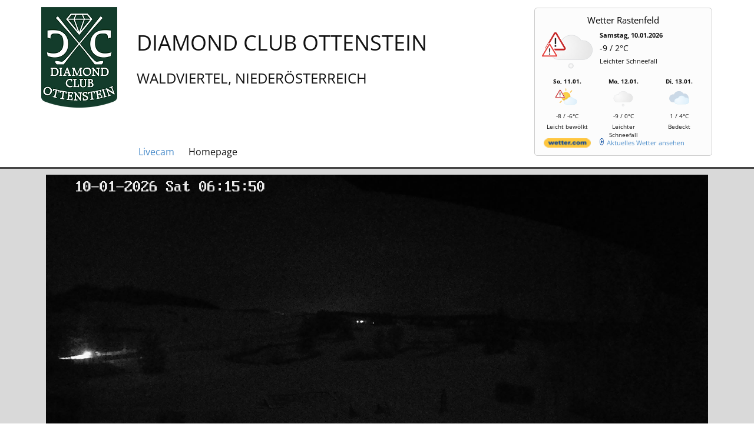

--- FILE ---
content_type: text/html
request_url: https://webcam.golfclub-ottenstein.at/
body_size: 1818
content:
<!DOCTYPE html>
<html style="font-size: 16px;" lang="de"><head>
    <meta name="viewport" content="width=device-width, initial-scale=1.0">
    <meta charset="utf-8">
    <meta name="keywords" content="">
    <meta name="description" content="Hier finden Sie das aktuelle Wetter beim Diamond Golfclub Ottenstein.">
    <title>Golfclub Ottenstein LIVECAM</title>
    <link rel="stylesheet" href="nicepage.css" media="screen">
<link rel="stylesheet" href="Golfclub-Ottenstein-LIVECAM.css" media="screen">
    <script class="u-script" type="text/javascript" src="jquery.js" defer=""></script>
    <script class="u-script" type="text/javascript" src="nicepage.js" defer=""></script>
    <meta http-equiv="refresh" content="30">
    <meta http-equiv="Pragma" content="no-cache">
    <meta http-equiv="Expires" content="0">
    <meta http-equiv="Cache-Control" content="max-age=0, must-revalidate, no-store">
    <link rel="icon" href="images/favicon.ico">
    <link id="u-theme-google-font" rel="stylesheet" href="fonts.css">
    
    
    
    
    <script type="application/ld+json">{
		"@context": "http://schema.org",
		"@type": "Organization",
		"name": "Site1"
}</script>
    <meta name="theme-color" content="#478ac9">
    <meta property="og:title" content="Golfclub Ottenstein LIVECAM">
    <meta property="og:description" content="Hier finden Sie das aktuelle Wetter beim Diamond Golfclub Ottenstein.">
    <meta property="og:type" content="website">
  </head>
  <body data-home-page="Golfclub-Ottenstein-LIVECAM.html" data-home-page-title="Golfclub Ottenstein LIVECAM" class="u-body u-xl-mode" data-lang="de"><header class="u-clearfix u-header u-header" id="sec-4e8b"><div class="u-clearfix u-sheet u-valign-middle-xs u-sheet-1">
        <div class="u-clearfix u-custom-html u-hidden-lg u-hidden-md u-hidden-xl u-custom-html-1">
          <div id="wcom-a6ac2c90fe86e054ffa8b06f21b74276" style="border: 1px solid #CCC; background-color: #FCFCFC; border-radius: 5px" class="w150x150 wcom-default">
            <link rel="stylesheet" href="//cs3.wettercomassets.com/woys/5/css/w.css" media="all">
            <div class="wcom-city">
              <a style="color: #000" href="https://www.wetter.com/oesterreich/rastenfeld/ATAT10498.html" target="_blank" rel="nofollow" aria-label="Wetter Berlin" title="Wetter Rastenfeld">Wetter Rastenfeld</a>
            </div>
            <div id="wcom-a6ac2c90fe86e054ffa8b06f21b74276-weather"></div>
            <script type="text/javascript" src="//cs3.wettercomassets.com/woys/5/js/w.js"></script>
            <script type="text/javascript">_wcomWidget({id: 'wcom-a6ac2c90fe86e054ffa8b06f21b74276',location: 'ATAT10498',format: '150x150',type: 'summary'});</script>
          </div>
        </div>
        <img class="u-image u-image-default u-preserve-proportions u-image-1" src="images/DCOLogo.webp" alt="" data-image-width="129" data-image-height="171" data-href="index.html">
        <p class="u-text u-text-1">DIAMOND CLUB OTTENSTEIN</p>
        <div class="u-clearfix u-custom-html u-hidden-sm u-hidden-xs u-custom-html-2">
          <div id="wcom-ae618ff4048b626a2cf72a6f0c09eb57" style="border: 1px solid #CCC; background-color: #FCFCFC; border-radius: 5px" class="w300x250 wcom-default">
            <link rel="stylesheet" href="//cs3.wettercomassets.com/woys/5/css/w.css" media="all">
            <div class="wcom-city">
              <a style="color: #000" href="https://www.wetter.com/oesterreich/rastenfeld/ATAT10498.html" target="_blank" rel="nofollow" aria-label="Wetter Berlin" title="Wetter Rastenfeld">Wetter Rastenfeld</a>
            </div>
            <div id="wcom-ae618ff4048b626a2cf72a6f0c09eb57-weather"></div>
            <script type="text/javascript" src="//cs3.wettercomassets.com/woys/5/js/w.js"></script>
            <script type="text/javascript">_wcomWidget({id: 'wcom-ae618ff4048b626a2cf72a6f0c09eb57',location: 'ATAT10498',format: '300x250',type: 'summary'});</script>
          </div>
        </div>
        <p class="u-text u-text-2">WALDVIERTEL, NIEDERÖSTERREICH</p>
        <nav class="u-menu u-menu-one-level u-offcanvas u-menu-1">
          <div class="menu-collapse" style="font-size: 1rem; letter-spacing: 0px;">
            <a class="u-button-style u-custom-left-right-menu-spacing u-custom-padding-bottom u-custom-top-bottom-menu-spacing u-nav-link u-text-active-palette-1-base u-text-hover-palette-2-base" href="#">
              <svg class="u-svg-link" viewBox="0 0 24 24"><use xmlns:xlink="http://www.w3.org/1999/xlink" xlink:href="#menu-hamburger"></use></svg>
              <svg class="u-svg-content" version="1.1" id="menu-hamburger" viewBox="0 0 16 16" x="0px" y="0px" xmlns:xlink="http://www.w3.org/1999/xlink" xmlns="http://www.w3.org/2000/svg"><g><rect y="1" width="16" height="2"></rect><rect y="7" width="16" height="2"></rect><rect y="13" width="16" height="2"></rect>
</g></svg>
            </a>
          </div>
          <div class="u-custom-menu u-nav-container">
            <ul class="u-nav u-unstyled u-nav-1"><li class="u-nav-item"><a class="u-button-style u-nav-link u-text-active-palette-1-base u-text-hover-palette-2-base" href="Golfclub-Ottenstein-LIVECAM.html" style="padding: 10px 12px;">Livecam</a>
</li><li class="u-nav-item"><a class="u-button-style u-nav-link u-text-active-palette-1-base u-text-hover-palette-2-base" href="https://www.golfclub-ottenstein.at/" target="_blank" style="padding: 10px 12px;">Homepage</a>
</li></ul>
          </div>
          <div class="u-custom-menu u-nav-container-collapse">
            <div class="u-black u-container-style u-inner-container-layout u-opacity u-opacity-95 u-sidenav">
              <div class="u-inner-container-layout u-sidenav-overflow">
                <div class="u-menu-close"></div>
                <ul class="u-align-center u-nav u-popupmenu-items u-unstyled u-nav-2"><li class="u-nav-item"><a class="u-button-style u-nav-link" href="Golfclub-Ottenstein-LIVECAM.html">Livecam</a>
</li><li class="u-nav-item"><a class="u-button-style u-nav-link" href="https://www.golfclub-ottenstein.at/" target="_blank">Homepage</a>
</li></ul>
              </div>
            </div>
            <div class="u-black u-menu-overlay u-opacity u-opacity-70"></div>
          </div>
        </nav>
      </div></header>
    <section class="u-clearfix u-section-1" id="sec-84d7">
      <div class="u-border-3 u-border-grey-dark-1 u-expanded-width u-line u-line-horizontal u-line-1"></div>
    </section>
    <section class="u-clearfix u-grey-15 u-section-2" id="sec-5729">
      <div class="u-clearfix u-sheet u-valign-middle-xs u-sheet-1">
        <img class="u-image u-image-default u-image-1" src="/live/Golfclub_Ottenstein.jpg?<?php echo time() ?>" alt="Livecam Diamond Golfclub Ottenstein" data-image-width="1920" data-image-height="1080">
        <div class="u-border-3 u-border-grey-dark-1 u-line u-line-horizontal u-line-1"></div>
      </div>
    </section>
    <section class="u-clearfix u-section-3" id="sec-6b8f">
      <div class="u-clearfix u-sheet u-valign-middle u-sheet-1">
        <p class="u-align-center u-text u-text-1"> Das Bild wird jede Minute aktualisiert.</p>
      </div>
    </section>
    
    
    <footer class="u-align-center u-clearfix u-footer u-grey-80 u-footer" id="sec-02fc"><div class="u-clearfix u-sheet u-valign-middle u-sheet-1">
        <p class="u-small-text u-text u-text-variant u-text-1">©&nbsp;Diamond Golfclub Ottenstein</p>
      </div></footer>
  
</body></html>

--- FILE ---
content_type: text/html; charset=UTF-8
request_url: https://www.wetter.com/apps_und_mehr/website/ajaxwidget/
body_size: 418
content:

<div>
    <div style="position: relative; text-align: center; margin-top: 4px">
        <img src="https://cs3.wettercomassets.com/wcomv5/images/icons/weather/d_e_70.svg" width="54" height="38" alt="Leichter Schneefall" title="Leichter Schneefall" />
                    <a href="https://www.wetter.com/unwetterwarnungen/oesterreich/" target="_blank" rel="nofollow" aria-label="Zu den Unwetterwarnungen">
                <img style="position: absolute; left: 28%; top: 10%" src="//cs3.wettercomassets.com/wcomv5/images/icons/additional/warnicon_s.png" width="30" height="26" alt="Wetterwarnung" title="Wetterwarnung" />
            </a>
            </div>
    <div style="text-align: center;">
        <div style="margin-bottom: 2px; font-weight: bold; font-size: 10px">Sa, 10.01.2026</div>
        <div style="margin-bottom: 2px">-9 / 2&deg;C</div>
        Leichter Schneefall
    </div>
</div>

<div style="text-align: center; position: absolute; bottom: 5px; left: 0; width: 100%">
    <a aria-label="wetter.com" href="http://www.wetter.com/" target="_blank" rel="nofollow"><img src="//cs3.wettercomassets.com/woys/5/images/wetter.com_60x12.png" width="80" height="16" alt="wetter.com" title="wetter.com" style="border: 0" /></a>
        <a aria-label="wetter.com" href="https://www.wetter.com/videos/oesterreichwetter/3-tage-trend-oesterreichwetter/56cba782217091ab20000034?utm_source=150x150summary&utm_medium=web&utm_campaign=wetterbutton" target="_blank" rel="nofollow" style="vertical-align: top;;margin-left:5px;">
        <img src="//cs3.wettercomassets.com/woys/5/images/play_icon.png" width="12" height="12" alt="wetter.com" title="wetter.com" style="border: 0;" /> Alle Infos
    </a>
    </div>

--- FILE ---
content_type: text/html; charset=UTF-8
request_url: https://www.wetter.com/apps_und_mehr/website/ajaxwidget/
body_size: 672
content:

<div style="margin-bottom: 5px; height: 84px; position: relative">
    <div style="position: relative; width: 100px; max-width: 100px;">
        <img src="https://cs3.wettercomassets.com/wcomv5/images/icons/weather/d_e_70.svg" width="100" height="84" alt="Leichter Schneefall" title="Leichter Schneefall" />
                    <a aria-label="Zu den Wetterwarnungen" href="https://www.wetter.com/unwetterwarnungen/oesterreich/" target="_blank" rel="nofollow">
                <img style="position: absolute; left: 0; top: 35%" src="//cs3.wettercomassets.com/wcomv5/images/icons/additional/warnicon_s.png" width="30" height="26" alt="Wetterwarnung" title="Wetterwarnung" />
            </a>
            </div>
    <div style="position: absolute; top: 10px; left: 100px; width: 178px; max-width: 178px">
        <div style="margin-bottom: 5px; font-weight: bold;">Samstag, 10.01.2026</div>
        <div style="font-size: 14px; margin-bottom: 5px">-9 / 2&deg;C</div>
        Leichter Schneefall
    </div>
</div>
<div style="position: relative; font-size: 10px; text-align: center;">
    <div style="width: 90px; position: absolute; top: 0; left: 0px">
        <div style="font-weight: bold; margin-bottom: 2px">So, 11.01.</div>
        <img style="margin-bottom: 2px" src="https://cs3.wettercomassets.com/wcomv5/images/icons/weather/d_e_1.svg" width="54" height="38" alt="Leicht bewölkt" title="Leicht bewölkt" />
        <div style="margin-bottom: 4px">-8 / -6&deg;C</div>
        <div>Leicht bewölkt</div>
    </div>
    <div style="width: 90px; position: absolute; top: 0; left: 95px">
        <div style="font-weight: bold; margin-bottom: 2px">Mo, 12.01.</div>
        <img style="margin-bottom: 2px" src="https://cs3.wettercomassets.com/wcomv5/images/icons/weather/d_71.svg" width="54" height="38" alt="Leichter Schneefall" title="Leichter Schneefall" />
        <div style="margin-bottom: 4px">-9 / 0&deg;C</div>
        <div>Leichter Schneefall</div>
    </div>
    <div style="width: 90px; position: absolute; top: 0; left: 190px">
        <div style="font-weight: bold; margin-bottom: 2px">Di, 13.01.</div>
        <img style="margin-bottom: 2px" src="https://cs3.wettercomassets.com/wcomv5/images/icons/weather/d_3.svg" width="54" height="38" alt="Bedeckt" title="Bedeckt" />
        <div style="margin-bottom: 4px">1 / 4&deg;C</div>
        <div>Bedeckt</div>
    </div>
</div>
<div style="clear: both; position: absolute; bottom: 10px; left: 0; width: 100%">
    <div style="float: left; text-align: center; width: 110px;">
        <a aria-label="wetter.com" href="http://www.wetter.com/" target="_blank" rel="nofollow"><img src="//cs3.wettercomassets.com/woys/5/images/wetter.com_60x12.png" width="80" height="16" alt="wetter.com" title="wetter.com" style="border: 0" /></a>
    </div>
        <div style="float: left; width: 180px;vertical-align: middle;">
        <a aria-label="wetter.com" href="https://www.wetter.com/videos/oesterreichwetter/3-tage-trend-oesterreichwetter/56cba782217091ab20000034?utm_source=300x250summary&utm_medium=web&utm_campaign=wetterbutton" target="_blank" rel="nofollow">
            <img src="//cs3.wettercomassets.com/woys/5/images/play_icon.png" width="12" height="12" alt="wetter.com" title="wetter.com" style="border: 0;padding-right: 5px;" /><span style="vertical-align:top;">Aktuelles Wetter ansehen</span>
        </a>
    </div>
    </div>

--- FILE ---
content_type: text/css
request_url: https://webcam.golfclub-ottenstein.at/Golfclub-Ottenstein-LIVECAM.css
body_size: 241
content:
 .u-section-1 {
  min-height: 10px;
}

.u-section-1 .u-line-1 {
  transform-origin: left center 0px;
  margin-top: 7px;
  margin-bottom: 0;
} .u-section-2 {
  background-image: none;
}

.u-section-2 .u-sheet-1 {
  min-height: 717px;
}

.u-section-2 .u-image-1 {
  width: 1124px;
  height: 614px;
  margin: 10px auto 0;
}

.u-section-2 .u-line-1 {
  width: 912px;
  height: 0;
  margin: 30px auto 60px;
}

@media (max-width: 1199px) {
  .u-section-2 .u-sheet-1 {
    min-height: 551px;
  }

  .u-section-2 .u-image-1 {
    width: 940px;
    height: 514px;
  }
}

@media (max-width: 991px) {
  .u-section-2 .u-sheet-1 {
    min-height: 431px;
  }

  .u-section-2 .u-image-1 {
    width: 720px;
    height: 394px;
  }

  .u-section-2 .u-line-1 {
    width: 720px;
  }
}

@media (max-width: 767px) {
  .u-section-2 .u-sheet-1 {
    min-height: 333px;
  }

  .u-section-2 .u-image-1 {
    width: 540px;
    height: 296px;
  }

  .u-section-2 .u-line-1 {
    width: 540px;
  }
}

@media (max-width: 575px) {
  .u-section-2 .u-sheet-1 {
    min-height: 207px;
  }

  .u-section-2 .u-image-1 {
    width: 340px;
    height: 186px;
    margin-top: 11px;
    margin-bottom: 11px;
  }

  .u-section-2 .u-line-1 {
    width: 340px;
  }
}.u-section-3 .u-sheet-1 {
  min-height: 26px;
}

.u-section-3 .u-text-1 {
  font-size: 1rem;
  margin: 1px 0;
}

@media (max-width: 575px) {
  .u-section-3 .u-text-1 {
    font-size: 0.625rem;
  }
}

--- FILE ---
content_type: image/svg+xml
request_url: https://cs3.wettercomassets.com/wcomv5/images/icons/weather/d_e_1.svg
body_size: 4509
content:
<?xml version="1.0" encoding="utf-8"?>
<!-- Generator: Adobe Illustrator 23.0.1, SVG Export Plug-In . SVG Version: 6.00 Build 0)  -->
<svg version="1.1" id="Ebene_2" xmlns="http://www.w3.org/2000/svg" xmlns:xlink="http://www.w3.org/1999/xlink" x="0px" y="0px"
	 viewBox="0 0 143 122" style="enable-background:new 0 0 143 122;" xml:space="preserve">
<style type="text/css">
	.st0{fill:url(#SVGID_1_);}
	.st1{fill:#F7B82C;}
	.st2{fill:#F7B82D;}
	.st3{fill:#F5AE23;}
	.st4{fill:url(#SVGID_2_);}
	.st5{fill:#DADCDE;}
	.st6{fill:url(#SVGID_3_);}
	.st7{fill:#59B9E8;}
	.st8{fill:url(#SVGID_4_);}
	.st9{fill:url(#SVGID_5_);}
	.st10{fill:url(#SVGID_6_);}
	.st11{fill:url(#SVGID_7_);}
	.st12{fill:url(#SVGID_8_);}
	.st13{fill:url(#SVGID_9_);}
	.st14{fill:url(#SVGID_10_);}
	.st15{fill:url(#SVGID_11_);}
	.st16{fill:url(#SVGID_12_);}
	.st17{fill:url(#SVGID_13_);}
	.st18{fill:url(#SVGID_14_);}
	.st19{fill:url(#SVGID_15_);}
	.st20{fill:url(#SVGID_16_);}
	.st21{fill:#BEE2F1;}
	.st22{fill:url(#SVGID_17_);}
	.st23{fill:url(#SVGID_18_);}
	.st24{fill:#CBD9E7;}
	.st25{fill:#C3CFDA;}
	.st26{fill:url(#SVGID_19_);}
	.st27{fill:url(#SVGID_20_);}
	.st28{fill:url(#SVGID_21_);}
	.st29{fill:url(#SVGID_22_);}
	.st30{fill:url(#SVGID_23_);}
	.st31{fill:url(#SVGID_24_);}
	.st32{fill:url(#SVGID_25_);}
	.st33{fill:url(#SVGID_26_);}
	.st34{fill:url(#SVGID_27_);}
	.st35{fill:url(#SVGID_28_);}
	.st36{fill:url(#SVGID_29_);}
	.st37{fill:url(#SVGID_30_);}
	.st38{fill:url(#SVGID_31_);}
	.st39{fill:url(#SVGID_32_);}
	.st40{fill:url(#SVGID_33_);}
	.st41{fill:url(#SVGID_34_);}
	.st42{fill:url(#SVGID_35_);}
	.st43{fill:url(#SVGID_36_);}
	.st44{fill:url(#SVGID_37_);}
	.st45{fill:url(#SVGID_38_);}
	.st46{fill:url(#SVGID_39_);}
	.st47{fill:url(#SVGID_40_);}
	.st48{fill:url(#SVGID_41_);}
	.st49{fill:url(#SVGID_42_);}
	.st50{fill:url(#SVGID_43_);}
	.st51{fill:url(#SVGID_44_);}
	.st52{fill:url(#SVGID_45_);}
	.st53{fill:url(#SVGID_46_);}
	.st54{fill:url(#SVGID_47_);}
	.st55{fill:url(#SVGID_48_);}
	.st56{fill:url(#SVGID_49_);}
	.st57{fill:url(#SVGID_50_);}
	.st58{fill:url(#SVGID_51_);}
	.st59{fill:url(#SVGID_52_);}
	.st60{fill:url(#SVGID_53_);}
	.st61{fill:url(#SVGID_54_);}
	.st62{fill:url(#SVGID_55_);}
	.st63{fill:url(#SVGID_56_);}
	.st64{fill:url(#SVGID_57_);}
	.st65{fill:url(#SVGID_58_);}
	.st66{fill:url(#SVGID_59_);}
	.st67{fill:url(#SVGID_60_);}
	.st68{fill:url(#SVGID_61_);}
	.st69{fill:url(#SVGID_62_);}
	.st70{fill:url(#SVGID_63_);}
	.st71{fill:url(#SVGID_64_);}
	.st72{fill:url(#SVGID_65_);}
	.st73{fill:url(#SVGID_66_);}
	.st74{fill:url(#SVGID_67_);}
	.st75{fill:url(#SVGID_68_);}
	.st76{fill:url(#SVGID_69_);}
	.st77{fill:url(#SVGID_70_);}
	.st78{fill:url(#SVGID_71_);}
	.st79{fill:url(#SVGID_72_);}
	.st80{fill:url(#SVGID_73_);}
	.st81{fill:url(#SVGID_74_);}
	.st82{fill:url(#SVGID_75_);}
	.st83{fill:url(#SVGID_76_);}
	.st84{fill:url(#SVGID_77_);}
	.st85{fill:url(#SVGID_78_);}
	.st86{fill:url(#SVGID_79_);}
	.st87{fill:url(#SVGID_80_);}
	.st88{fill:url(#SVGID_81_);}
	.st89{fill:url(#SVGID_82_);}
	.st90{fill:url(#SVGID_83_);}
	.st91{fill:url(#SVGID_84_);}
	.st92{fill:url(#SVGID_85_);}
	.st93{fill:url(#SVGID_86_);}
	.st94{fill:url(#SVGID_87_);}
	.st95{fill:url(#SVGID_88_);}
	.st96{fill:url(#SVGID_89_);}
	.st97{fill:url(#SVGID_90_);}
	.st98{fill:url(#SVGID_91_);}
	.st99{fill:url(#SVGID_92_);}
	.st100{fill:url(#SVGID_93_);}
	.st101{fill:url(#SVGID_94_);}
	.st102{fill:url(#SVGID_95_);}
	.st103{fill:url(#SVGID_96_);}
	.st104{fill:url(#SVGID_97_);}
	.st105{fill:url(#SVGID_98_);}
	.st106{fill:url(#SVGID_99_);}
	.st107{fill:url(#SVGID_100_);}
	.st108{fill:url(#SVGID_101_);}
	.st109{fill:url(#SVGID_102_);}
	.st110{fill:url(#SVGID_103_);}
	.st111{fill:url(#SVGID_104_);}
	.st112{fill:url(#SVGID_105_);}
	.st113{fill:url(#SVGID_106_);}
	.st114{fill:url(#SVGID_107_);}
	.st115{fill:url(#SVGID_108_);}
	.st116{fill:url(#SVGID_109_);}
	.st117{fill:url(#SVGID_110_);}
	.st118{fill:url(#SVGID_111_);}
	.st119{fill:url(#SVGID_112_);}
	.st120{fill:url(#SVGID_113_);}
	.st121{fill:url(#SVGID_114_);}
	.st122{fill:#FFFFFF;}
	.st123{fill:url(#SVGID_115_);}
	.st124{fill:url(#SVGID_116_);}
	.st125{fill:url(#SVGID_117_);}
	.st126{fill:url(#SVGID_118_);}
	.st127{fill:url(#SVGID_119_);}
	.st128{fill:url(#SVGID_120_);}
	.st129{fill:url(#SVGID_121_);}
	.st130{fill:url(#SVGID_122_);}
	.st131{fill:url(#SVGID_123_);}
	.st132{fill:url(#SVGID_124_);}
	.st133{fill:url(#SVGID_125_);}
	.st134{fill:url(#SVGID_126_);}
	.st135{fill:url(#SVGID_127_);}
	.st136{fill:url(#SVGID_128_);}
	.st137{fill:#1D1D1B;stroke:#1D1D1B;stroke-width:0.5;stroke-miterlimit:10;}
	.st138{fill:url(#SVGID_129_);}
	.st139{fill:url(#SVGID_130_);}
	.st140{fill:url(#SVGID_131_);}
	.st141{fill:url(#SVGID_132_);}
	.st142{fill:url(#SVGID_133_);}
	.st143{fill:url(#SVGID_134_);}
	.st144{fill:url(#SVGID_135_);}
	.st145{fill:url(#SVGID_136_);}
	.st146{fill:url(#SVGID_137_);}
	.st147{fill:url(#SVGID_138_);}
	.st148{fill:url(#SVGID_139_);}
	.st149{fill:url(#SVGID_140_);}
	.st150{fill:url(#SVGID_141_);}
	.st151{fill:url(#SVGID_142_);}
	.st152{fill:url(#SVGID_143_);}
	.st153{fill:url(#SVGID_144_);}
	.st154{fill:url(#SVGID_145_);}
	.st155{fill:url(#SVGID_146_);}
	.st156{fill:url(#SVGID_147_);}
	.st157{fill:url(#SVGID_148_);}
	.st158{fill:url(#SVGID_149_);}
	.st159{fill:url(#SVGID_150_);}
	.st160{fill:url(#SVGID_151_);}
	.st161{fill:url(#SVGID_152_);}
	.st162{fill:url(#SVGID_153_);}
	.st163{fill:url(#SVGID_154_);}
	.st164{fill:url(#SVGID_155_);}
	.st165{fill:url(#SVGID_156_);}
	.st166{fill:url(#SVGID_157_);}
	.st167{fill:url(#SVGID_158_);}
	.st168{fill:url(#SVGID_159_);}
	.st169{fill:url(#SVGID_160_);}
	.st170{fill:url(#SVGID_161_);}
	.st171{fill:url(#SVGID_162_);}
	.st172{fill:url(#SVGID_163_);}
	.st173{fill:url(#SVGID_164_);}
	.st174{fill:url(#SVGID_165_);}
	.st175{fill:url(#SVGID_166_);}
	.st176{fill:url(#SVGID_167_);}
	.st177{fill:url(#SVGID_168_);}
	.st178{fill:url(#SVGID_169_);}
	.st179{fill:url(#SVGID_170_);}
	.st180{fill:url(#SVGID_171_);}
	.st181{fill:url(#SVGID_172_);}
	.st182{fill:url(#SVGID_173_);}
	.st183{fill:url(#SVGID_174_);}
	.st184{fill:url(#SVGID_175_);}
	.st185{fill:url(#SVGID_176_);}
	.st186{fill:url(#SVGID_177_);}
	.st187{fill:url(#SVGID_178_);}
	.st188{fill:url(#SVGID_179_);}
	.st189{fill:url(#SVGID_180_);}
	.st190{fill:url(#SVGID_181_);}
	.st191{fill:url(#SVGID_182_);}
	.st192{fill:url(#SVGID_183_);}
	.st193{fill:url(#SVGID_184_);}
	.st194{fill:url(#SVGID_185_);}
	.st195{fill:url(#SVGID_186_);}
	.st196{fill:url(#SVGID_187_);}
	.st197{fill:url(#SVGID_188_);}
	.st198{fill:url(#SVGID_189_);}
	.st199{fill:url(#SVGID_190_);}
	.st200{fill:url(#SVGID_191_);}
	.st201{fill:url(#SVGID_192_);}
	.st202{fill:url(#SVGID_193_);}
	.st203{fill:url(#SVGID_194_);}
	.st204{fill:url(#SVGID_195_);}
	.st205{fill:url(#SVGID_196_);}
	.st206{fill:url(#SVGID_197_);}
	.st207{fill:url(#SVGID_198_);}
	.st208{fill:url(#SVGID_199_);}
	.st209{fill:url(#SVGID_200_);}
	.st210{fill:url(#SVGID_201_);}
	.st211{fill:url(#SVGID_202_);}
	.st212{fill:url(#SVGID_203_);}
	.st213{fill:url(#SVGID_204_);}
	.st214{fill:url(#SVGID_205_);}
	.st215{fill:url(#SVGID_206_);}
	.st216{fill:url(#SVGID_207_);}
	.st217{fill:url(#SVGID_208_);}
	.st218{fill:url(#SVGID_209_);}
	.st219{fill:url(#SVGID_210_);}
	.st220{fill:url(#SVGID_211_);}
	.st221{fill:url(#SVGID_212_);}
	.st222{fill:url(#SVGID_213_);}
	.st223{fill:url(#SVGID_214_);}
	.st224{fill:url(#SVGID_215_);}
	.st225{fill:url(#SVGID_216_);}
	.st226{fill:url(#SVGID_217_);}
	.st227{fill:url(#SVGID_218_);}
	.st228{fill:url(#SVGID_219_);}
	.st229{fill:url(#SVGID_220_);}
	.st230{fill:url(#SVGID_221_);}
	.st231{fill:url(#SVGID_222_);}
	.st232{fill:url(#SVGID_223_);}
	.st233{fill:url(#SVGID_224_);}
	.st234{fill:url(#SVGID_225_);}
	.st235{fill:url(#SVGID_226_);}
	.st236{fill:url(#SVGID_227_);}
	.st237{fill:url(#SVGID_228_);}
	.st238{fill:url(#SVGID_229_);}
	.st239{fill:url(#SVGID_230_);}
	.st240{fill:url(#SVGID_231_);}
	.st241{fill:url(#SVGID_232_);}
	.st242{fill:url(#SVGID_233_);}
	.st243{fill:url(#SVGID_234_);}
	.st244{fill:url(#SVGID_235_);}
	.st245{fill:url(#SVGID_236_);}
	.st246{fill:url(#SVGID_237_);}
	.st247{fill:url(#SVGID_238_);}
	.st248{fill:url(#SVGID_239_);}
	.st249{fill:url(#SVGID_240_);}
	.st250{fill:url(#SVGID_241_);}
	.st251{fill:url(#SVGID_242_);}
	.st252{fill:url(#SVGID_243_);}
	.st253{fill:url(#SVGID_244_);}
	.st254{fill:url(#SVGID_245_);}
	.st255{fill:url(#SVGID_246_);}
	.st256{fill:url(#SVGID_247_);}
	.st257{fill:url(#SVGID_248_);}
	.st258{fill:url(#SVGID_249_);}
	.st259{fill:url(#SVGID_250_);}
	.st260{fill:url(#SVGID_251_);}
	.st261{fill:url(#SVGID_252_);}
	.st262{fill:url(#SVGID_253_);}
	.st263{fill:url(#SVGID_254_);}
	.st264{fill:url(#SVGID_255_);}
	.st265{fill:url(#SVGID_256_);}
	.st266{fill:url(#SVGID_257_);}
	.st267{fill:url(#SVGID_258_);}
	.st268{fill:url(#SVGID_259_);}
	.st269{fill:url(#SVGID_260_);}
	.st270{fill:url(#SVGID_261_);}
	.st271{fill:url(#SVGID_262_);}
	.st272{fill:url(#SVGID_263_);}
	.st273{fill:url(#SVGID_264_);}
	.st274{fill:url(#SVGID_265_);}
	.st275{fill:url(#SVGID_266_);}
	.st276{fill:url(#SVGID_267_);}
	.st277{fill:url(#SVGID_268_);}
	.st278{fill:url(#SVGID_269_);}
	.st279{fill:url(#SVGID_270_);}
	.st280{fill:url(#SVGID_271_);}
	.st281{fill:url(#SVGID_272_);}
	.st282{fill:url(#SVGID_273_);}
	.st283{fill:url(#SVGID_274_);}
	.st284{fill:url(#SVGID_275_);}
</style>
<g>
	<g>
		<g>
			
				<radialGradient id="SVGID_1_" cx="64.17" cy="2979.6323" r="31.8393" gradientTransform="matrix(1 0 0 -1 0.2615 3026.8992)" gradientUnits="userSpaceOnUse">
				<stop  offset="0" style="stop-color:#F9DA52"/>
				<stop  offset="1" style="stop-color:#F7B82C"/>
			</radialGradient>
			<circle class="st0" cx="64.077" cy="55.352" r="24.089"/>
			<path class="st1" d="M64.077,31.73c12.978,0,23.622,10.551,23.622,23.622c0,12.978-10.551,23.622-23.622,23.622
				c-12.978,0-23.622-10.551-23.622-23.622C40.548,42.374,51.099,31.73,64.077,31.73 M64.077,30.703
				c-13.632,0-24.649,11.111-24.649,24.649c0,13.632,11.111,24.649,24.649,24.649c13.632,0,24.649-11.111,24.649-24.649
				C88.82,41.721,77.709,30.703,64.077,30.703L64.077,30.703z"/>
		</g>
	</g>
	<g>
		<path class="st2" d="M39.428,32.944c-0.467,0-0.84-0.187-1.12-0.467l-7.843-7.843c-0.28-0.28-0.467-0.747-0.467-1.12
			s0.187-0.84,0.467-1.12c0.28-0.28,0.747-0.467,1.12-0.467s0.84,0.187,1.12,0.467l7.843,7.843c0.28,0.28,0.467,0.747,0.467,1.12
			c0,0.467-0.187,0.84-0.467,1.12C40.268,32.851,39.895,32.944,39.428,32.944z"/>
		<path class="st3" d="M31.585,22.487c0.28,0,0.56,0.093,0.747,0.28l7.843,7.843c0.187,0.187,0.28,0.467,0.28,0.747
			s-0.093,0.56-0.28,0.747c-0.187,0.187-0.467,0.28-0.747,0.28s-0.56-0.093-0.747-0.28l-7.843-7.843
			c-0.187-0.187-0.28-0.467-0.28-0.747s0.093-0.56,0.28-0.747C31.025,22.58,31.305,22.487,31.585,22.487 M31.585,21.366
			c-0.56,0-1.12,0.187-1.494,0.654c-0.84,0.84-0.84,2.241,0,3.081l7.843,7.843c0.467,0.467,0.934,0.654,1.494,0.654
			s1.12-0.187,1.494-0.654c0.84-0.84,0.84-2.241,0-3.081l-7.843-7.843C32.705,21.553,32.145,21.366,31.585,21.366L31.585,21.366z"/>
	</g>
	<g>
		<path class="st2" d="M21.314,57.406c-0.934,0-1.587-0.747-1.587-1.587s0.747-1.587,1.587-1.587h7.936
			c0.934,0,1.587,0.747,1.587,1.587s-0.747,1.587-1.587,1.587H21.314z"/>
		<path class="st3" d="M29.251,54.699c0.56,0,1.12,0.467,1.12,1.12c0,0.56-0.467,1.12-1.12,1.12h-7.936
			c-0.56,0-1.12-0.467-1.12-1.12c0-0.56,0.467-1.12,1.12-1.12H29.251 M29.251,53.578h-7.936c-1.214,0-2.148,0.934-2.148,2.147
			c0,1.214,0.934,2.147,2.148,2.147h7.936c1.214,0,2.148-0.934,2.148-2.147C31.492,54.605,30.465,53.578,29.251,53.578
			L29.251,53.578z"/>
	</g>
	<g>
		<path class="st2" d="M63.89,22.86c-0.934,0-1.587-0.747-1.587-1.587v-7.936c0-0.934,0.747-1.587,1.587-1.587
			c0.934,0,1.587,0.747,1.587,1.587v7.936C65.478,22.113,64.731,22.86,63.89,22.86z"/>
		<path class="st3" d="M63.89,12.216c0.56,0,1.12,0.467,1.12,1.12v7.936c0,0.56-0.467,1.12-1.12,1.12c-0.56,0-1.12-0.467-1.12-1.12
			v-7.936C62.77,12.683,63.237,12.216,63.89,12.216 M63.89,11.096c-1.214,0-2.148,0.934-2.148,2.147v7.936
			c0,1.214,0.934,2.147,2.148,2.147s2.148-0.934,2.148-2.147v-7.936C66.038,12.029,65.011,11.096,63.89,11.096L63.89,11.096z"/>
	</g>
	<g>
		<path class="st2" d="M31.585,89.712c-0.467,0-0.84-0.187-1.12-0.467c-0.654-0.654-0.654-1.681,0-2.334l7.843-7.843
			c0.28-0.28,0.747-0.467,1.12-0.467c0.467,0,0.84,0.187,1.12,0.467c0.28,0.28,0.467,0.747,0.467,1.12
			c0,0.373-0.187,0.84-0.467,1.12l-7.843,7.843C32.425,89.525,32.052,89.712,31.585,89.712z"/>
		<path class="st3" d="M39.428,79.161c0.28,0,0.56,0.093,0.747,0.28c0.187,0.187,0.28,0.467,0.28,0.747
			c0,0.28-0.093,0.56-0.28,0.747l-7.843,7.843c-0.187,0.187-0.467,0.28-0.747,0.28c-0.28,0-0.56-0.093-0.747-0.28
			c-0.187-0.187-0.28-0.467-0.28-0.747c0-0.28,0.093-0.56,0.28-0.747l7.843-7.843C38.868,79.255,39.148,79.161,39.428,79.161
			 M39.428,78.041c-0.56,0-1.12,0.187-1.494,0.654l-7.843,7.843c-0.84,0.84-0.84,2.241,0,3.081c0.467,0.467,0.934,0.654,1.494,0.654
			c0.56,0,1.12-0.187,1.494-0.654l7.843-7.843c0.84-0.84,0.84-2.241,0-3.081C40.548,78.321,39.988,78.041,39.428,78.041
			L39.428,78.041z"/>
	</g>
	<g>
		<path class="st2" d="M88.26,32.944c-0.467,0-0.84-0.187-1.12-0.467c-0.28-0.28-0.467-0.747-0.467-1.12
			c0-0.467,0.187-0.84,0.467-1.12l7.843-7.843c0.28-0.28,0.747-0.467,1.12-0.467c0.467,0,0.84,0.187,1.12,0.467
			c0.28,0.28,0.467,0.747,0.467,1.12s-0.187,0.84-0.467,1.12l-7.843,7.843C89.1,32.851,88.726,32.944,88.26,32.944z"/>
		<path class="st3" d="M96.103,22.487c0.28,0,0.56,0.093,0.747,0.28c0.187,0.187,0.28,0.467,0.28,0.747s-0.093,0.56-0.28,0.747
			l-7.843,7.843c-0.187,0.187-0.467,0.28-0.747,0.28s-0.56-0.093-0.747-0.28c-0.187-0.187-0.28-0.467-0.28-0.747
			s0.093-0.56,0.28-0.747l7.843-7.843C95.542,22.58,95.822,22.487,96.103,22.487 M96.103,21.366c-0.56,0-1.12,0.187-1.494,0.654
			l-7.843,7.843c-0.84,0.84-0.84,2.241,0,3.081c0.467,0.467,0.934,0.654,1.494,0.654s1.12-0.187,1.494-0.654l7.843-7.843
			c0.84-0.84,0.84-2.241,0-3.081C97.223,21.553,96.663,21.366,96.103,21.366L96.103,21.366z"/>
	</g>
	<g>
		
			<radialGradient id="SVGID_2_" cx="67.6806" cy="2951.3735" r="56.5032" gradientTransform="matrix(1 0 0 -1 0 3026.8655)" gradientUnits="userSpaceOnUse">
			<stop  offset="0" style="stop-color:#F4FAFF"/>
			<stop  offset="1" style="stop-color:#DDEFFA"/>
		</radialGradient>
		<path class="st4" d="M67.718,98.489c-5.602,0-10.737-3.361-12.978-8.497c-0.747-1.774-1.214-3.735-1.214-5.602
			c0-7.843,6.349-14.192,14.099-14.192c0.84,0,1.681,0.093,2.521,0.28l0.373,0.093l0.187-0.373c0.28-0.56,0.56-1.214,0.84-1.867
			c0.093-0.28,0.28-0.467,0.373-0.747l0.093-0.187c0.56-0.934,1.12-1.774,1.774-2.521l0.093-0.093
			c0.093-0.187,0.28-0.28,0.373-0.467c1.867-2.054,4.108-3.641,6.629-4.762c2.428-1.027,4.949-1.587,7.469-1.587
			c6.629,0,12.698,3.361,16.153,9.057l0.187,0.28l0.28-0.093c0.84-0.187,1.681-0.28,2.521-0.28c8.683,0,15.779,7.096,15.779,15.779
			s-7.096,15.779-15.779,15.779L67.718,98.489L67.718,98.489z"/>
		<path class="st21" d="M88.446,58.527c6.442,0,12.325,3.268,15.686,8.777l0.373,0.56l0.654-0.093
			c0.84-0.187,1.681-0.187,2.428-0.187c8.403,0,15.219,6.816,15.219,15.312c0,8.403-6.816,15.219-15.312,15.219H67.625
			c-5.415,0-10.364-3.268-12.511-8.216c-0.747-1.774-1.12-3.548-1.12-5.415c0-7.563,6.162-13.632,13.632-13.632
			c0.84,0,1.587,0.093,2.428,0.28l0.747,0.187l0.28-0.747c0.187-0.56,0.467-1.214,0.84-1.774c0.093-0.28,0.28-0.467,0.373-0.747
			l0.093-0.187c0.56-0.934,1.12-1.774,1.774-2.521l0.093-0.093c0.093-0.187,0.187-0.28,0.373-0.373
			c1.774-1.961,4.015-3.548,6.442-4.668C83.498,58.994,86.019,58.527,88.446,58.527 M88.446,57.593c-2.614,0-5.135,0.56-7.656,1.681
			c-2.614,1.12-4.855,2.801-6.722,4.855c-0.093,0.187-0.28,0.28-0.373,0.467l-0.093,0.093c-0.654,0.747-1.214,1.681-1.774,2.614
			l-0.093,0.187c-0.187,0.28-0.28,0.467-0.467,0.747c-0.373,0.654-0.654,1.307-0.84,1.867c-0.934-0.187-1.774-0.28-2.614-0.28
			c-8.03,0-14.659,6.536-14.659,14.659c0,1.961,0.373,3.921,1.214,5.789c2.334,5.322,7.563,8.777,13.352,8.777h39.868
			c8.963,0,16.246-7.283,16.246-16.246s-7.283-16.246-16.246-16.246c-0.84,0-1.681,0.093-2.614,0.28
			C101.425,61.048,95.262,57.593,88.446,57.593L88.446,57.593z"/>
	</g>
</g>
<g>
	<g>
		
			<radialGradient id="SVGID_3_" cx="-47.1685" cy="-14.0984" r="34.2915" gradientTransform="matrix(0.9582 0 0 0.9582 78.0596 50.1608)" gradientUnits="userSpaceOnUse">
			<stop  offset="0" style="stop-color:#D44445"/>
			<stop  offset="1" style="stop-color:#C11F1F"/>
		</radialGradient>
		<path class="st6" d="M11.181,64.089c-1.914,0-3.624-0.992-4.573-2.654s-0.937-3.638,0.035-5.287l21.104-35.831
			c0.957-1.625,2.653-2.594,4.539-2.594c1.885,0,3.582,0.97,4.539,2.594L57.928,56.15c0.971,1.648,0.984,3.625,0.034,5.287
			c-0.95,1.661-2.659,2.653-4.573,2.653H11.181z"/>
		<path class="st122" d="M32.285,18.724c1.426,0,2.852,0.701,3.677,2.102l21.104,35.831c1.675,2.845-0.375,6.433-3.677,6.433H11.181
			c-3.302,0-5.352-3.588-3.677-6.433l21.104-35.831C29.434,19.425,30.859,18.724,32.285,18.724 M32.285,16.724
			c-2.243,0-4.262,1.154-5.4,3.087L5.781,55.642c-1.156,1.962-1.171,4.314-0.041,6.291c1.13,1.977,3.164,3.157,5.441,3.157h42.208
			c2.277,0,4.311-1.18,5.441-3.157c1.13-1.977,1.115-4.329-0.041-6.291L37.686,19.811C36.547,17.878,34.528,16.724,32.285,16.724
			L32.285,16.724z"/>
	</g>
	<g>
		<path class="st122" d="M11.181,63.09h42.209c3.301,0,5.352-3.588,3.677-6.433L35.962,20.826c-1.65-2.802-5.703-2.802-7.354,0
			L7.504,56.657C5.829,59.501,7.88,63.09,11.181,63.09z"/>
		<radialGradient id="SVGID_4_" cx="32.2853" cy="40.9068" r="23.834" gradientUnits="userSpaceOnUse">
			<stop  offset="0" style="stop-color:#D44445"/>
			<stop  offset="1" style="stop-color:#C11F1F"/>
		</radialGradient>
		<path class="st8" d="M32.285,22.474c0.296,0,0.409,0.192,0.446,0.255L53.835,58.56c0.038,0.064,0.152,0.259,0.003,0.519
			c-0.149,0.261-0.375,0.261-0.449,0.261H11.181c-0.074,0-0.3,0-0.449-0.26c-0.149-0.261-0.034-0.455,0.003-0.519L31.84,22.729
			C31.877,22.666,31.99,22.474,32.285,22.474 M32.285,18.724c-1.426,0-2.852,0.701-3.677,2.102L7.504,56.657
			c-1.676,2.845,0.375,6.433,3.677,6.433h42.208c3.302,0,5.352-3.588,3.677-6.433L35.962,20.826
			C35.137,19.424,33.711,18.724,32.285,18.724L32.285,18.724z"/>
	</g>
	<path class="st137" d="M32.285,48.14c-0.811,0-1.467-0.657-1.467-1.467V34.236c0-0.81,0.657-1.467,1.467-1.467
		c0.811,0,1.467,0.657,1.467,1.467v12.437C33.753,47.483,33.096,48.14,32.285,48.14z"/>
	<circle class="st137" cx="32.285" cy="52.495" r="1.956"/>
</g>
</svg>
